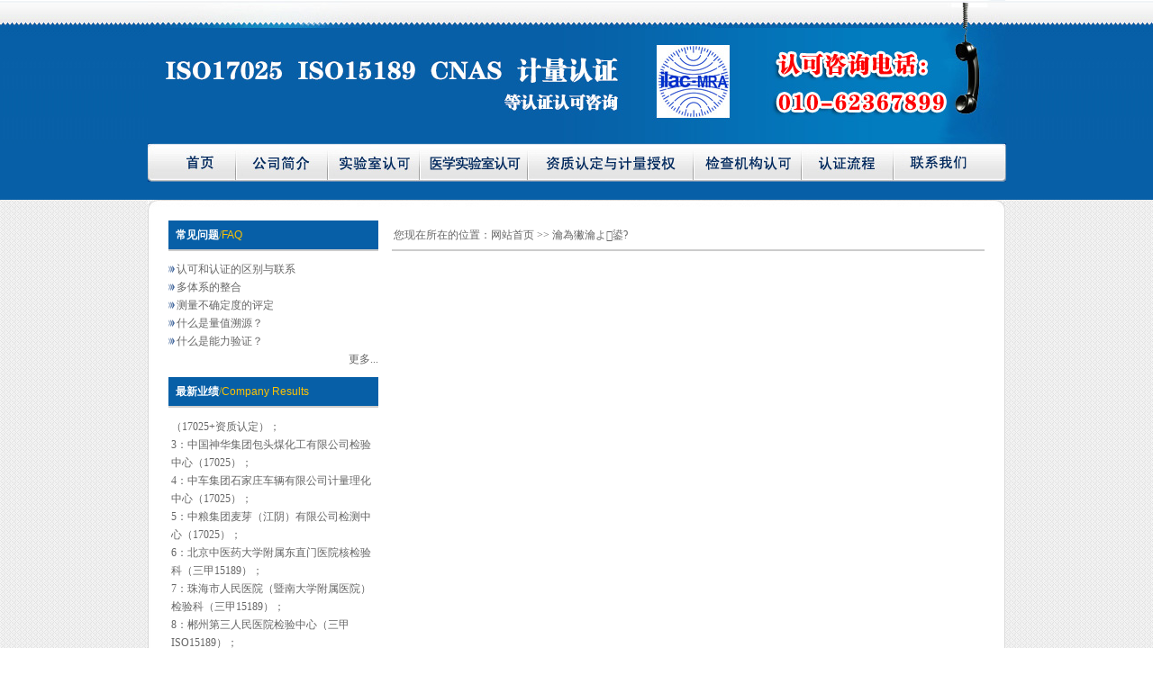

--- FILE ---
content_type: text/html
request_url: http://byiso.cn/iso.asp?Title=%E5%AE%9E%E9%AA%8C%E5%AE%A4%E8%AE%A4%E5%8F%AF
body_size: 5644
content:
<!DOCTYPE html PUBLIC "-//W3C//DTD XHTML 1.0 Transitional//EN" "http://www.w3.org/TR/xhtml1/DTD/xhtml1-transitional.dtd">

<html xmlns="http://www.w3.org/1999/xhtml">

<head>

<meta http-equiv="Content-Type" content="text/html; charset=gb2312" />

<link href="css/style.css" type="text/css" rel="stylesheet" />

<title>北京市邦宇管理顾问有限公司</title>

<link href="css/css.css" rel="stylesheet" type="text/css" />



<style type="text/css">

<!--

.STYLE1 {color: #999999}

-->

</style>

</head>



<body>



<LINK rev=stylesheet href="css/kf.css" type=text/css rel=stylesheet>

<table width="100%" border="0" cellspacing="0" cellpadding="0">

  <tr>

    <td style=" background:url(images/2.jpg) repeat-x;"><table width="952" border="0" align="center" cellpadding="0" cellspacing="0">

      <tr>

        <td><img src="images/3.jpg" width="952" height="159" /></td>

      </tr>

      <tr>

        <td><table width="100%" border="0" cellspacing="0" cellpadding="0">

          <tr>

            <td><a href="http://www.byiso.cn/"><img src="images/4.jpg" height="43" border="0"></a></td>

            <td><a href="Aboutus.asp?Title=公司简介"><img src="images/5.jpg" name="Image3" height="43" border="0"></a></td>

            <td><a href="iso.asp?Title=实验室认可"><img src="images/6.jpg" name="Image4" height="43" border="0"></a></td>

            <td><a href="iso.asp?Title=医学实验室认可"><img src="images/7.jpg" width="120" height="43" border="0"></a></td>

            <td><a href="iso.asp?Title=资质认定与计量授权"><img src="images/8.jpg" width="184" height="43" border="0"></a></td>
<td><a href="iso.asp?Title=检查机构认可"><img src="images/10.jpg" height="43" border="0"></a></td>
            <td><a href="iso.asp?Title=认可流程"><img src="images/9.jpg" width="102" height="43" border="0" /></a></td>
            <td><a href="Aboutus.asp?Title=联系我们"><img src="images/12.jpg" width="125" height="43" border="0" /></a></td>

          </tr>

        </table></td>

      </tr>

      <tr>

        <td height="18">&nbsp;</td>

      </tr>


    </table></td>

  </tr>



</table>



<table width="952" border="0" align="center" cellpadding="0" cellspacing="0">
  <tr>
    <td height="12"><table width="100%" border="0" cellspacing="0" cellpadding="0">
      <tr>
        <td><img src="images/20.jpg" width="952" height="23" /></td>
      </tr>
      <tr>
        <td style=" background:url(images/21.jpg) repeat-y;" class="lianjie"><table width="906" border="0" align="center" cellpadding="0" cellspacing="0">
          <tr>
            <td width="226" valign="top"><style type="text/css"> 
<!--
.STYLE2 {font-family: Arial, Helvetica, sans-serif}
.STYLE3 {color: #FFC301}
.STYLE1 {color: #999999}
-->
</style>
                    <table width="100%" border="0" cellspacing="0" cellpadding="0">
                      <tr>
                        <td><table width="100%" border="0" cellspacing="0" cellpadding="0">
                          <tr>
                            <td height="32" bgcolor="#075FA7" style=" border-bottom:2PX #CCCCCC solid; padding-left:8px;"><span class="lianjie2"><strong>常见问题</strong></span><span class="STYLE3">/<span class="STYLE2">FAQ</span></span></td>
                          </tr>
                          <tr>
                            <td style=" padding:10px 0px;"><table width="100%" height="25" border="0" cellpadding="0" cellspacing="0">
                                
                              <tr>
                                  <td width="4%"><img src="images/index7.gif" width="7" height="8" /></td>
                                <td width="87%"><a href="shownews.asp?id=192" target="_blank">认可和认证的区别与联系</a></td>
                              </tr>
                                
                              <tr>
                                  <td width="4%"><img src="images/index7.gif" width="7" height="8" /></td>
                                <td width="87%"><a href="shownews.asp?id=191" target="_blank">多体系的整合</a></td>
                              </tr>
                                
                              <tr>
                                  <td width="4%"><img src="images/index7.gif" width="7" height="8" /></td>
                                <td width="87%"><a href="shownews.asp?id=190" target="_blank">测量不确定度的评定</a></td>
                              </tr>
                                
                              <tr>
                                  <td width="4%"><img src="images/index7.gif" width="7" height="8" /></td>
                                <td width="87%"><a href="shownews.asp?id=189" target="_blank">什么是量值溯源？</a></td>
                              </tr>
                                
                              <tr>
                                  <td width="4%"><img src="images/index7.gif" width="7" height="8" /></td>
                                <td width="87%"><a href="shownews.asp?id=188" target="_blank">什么是能力验证？</a></td>
                              </tr>
                                
                                <tr>
                                  <td width="4%"></td>
                                  <td width="87%" align="right"><a href="NewsClass.asp?BigClass=常见问题" target="_blank">更多...</a></td>
                                </tr>
                            </table></td>
                          </tr>
                        </table></td>
                      </tr>


                      <tr>
                        <td><table width="100%" border="0" cellspacing="0" cellpadding="0">
                          <tr>
                            <td height="32" bgcolor="#075FA7" style=" border-bottom:2PX #CCCCCC solid; padding-left:8px;"><span class="lianjie2"><strong>最新业绩</strong></span><span class="STYLE3">/<span class="STYLE2">Company Results</span></span></td>
                          </tr>
                          <tr>
                            <td style=" padding:10px 0px;"><table width="100%" height="25" border="0" cellpadding="0" cellspacing="0">
 
                              <tr>
                                  <td width="4%">&nbsp;</td>
                                <td width="87%"><DIV id=demo_mm 
            style="OVERFLOW: hidden; WIDTH: 230px; HEIGHT: 1000px" align=center>
                        <DIV id=demo_mm1 align="left">1：国家面粉质量监督检验中心（17025+资质认定+验收）； <BR>2：中科院半导体研究所照明检测中心（17025+资质认定）； <BR>3：中国神华集团包头煤化工有限公司检验中心（17025）；<BR>4：中车集团石家庄车辆有限公司计量理化中心（17025）；<BR>5：中粮集团麦芽（江阴）有限公司检测中心（17025）；<BR>6：北京中医药大学附属东直门医院核检验科（三甲15189）；<BR>7：珠海市人民医院（暨南大学附属医院）检验科（三甲15189）； <BR>8：郴州第三人民医院检验中心（三甲ISO15189）；<BR>9：湖南中医药大学第一附属医院临床检测中心（三甲15189）； <BR>10：长沙中心医院检验科（三甲15189）；<BR>11：苏州大学中药研究所（三甲15189）；<BR>12：中国人民解放军307医院临床药物研究中心（三甲15189）； 
<DIV>13：青海油田医院检验科（三甲15189）；</DIV>
<DIV>14：首都医科大学佑安医院中国标准血库（三甲15189）；</DIV>
<DIV>15：珠海市中医院检测中心（三甲15189）；</DIV>
<DIV>16：中南大学湘雅医院临床医学检测中心（三甲15189）等；<BR>27：辽宁禾丰牧业股份有限公司检测中心（17025）；<BR>28：河北省华香肉业有限公司（17025）；<BR>29：甘肃省康正肉牛育肥有限公司（22000+9001+14001）；<BR>30：山东华泰食品有限公司检验中心（17025）；<BR>31：沈阳华利能源设备有限公司检验中心（17025）； <BR>32：河南工业大学食品中心实验室（17025+能力验证认可）；<BR>33：国防148厂计量理化中心等等（17025+资质认定+DILAC）；</DIV>
<DIV>34：甘肃省墩煌市时代生物有限公司（17025+GMP）；<BR>35：唐山荣城钢铁集团有限公司理化中心（17025）； <BR>36：青海油田：通讯有限公司 、建筑工程公司、 机械厂、食品公司等44个处级单位(9001+14001+18001)；<BR>37：北京市中天机电设备制造有限公司检测中心（17025）；<BR>38：商丘市质量技术监督检验测试中心（17025+资质认定+验收三合一）；<BR>39：创赢德固赛（中国）投资有限公司氨基酸检测中心（17025+资质认定）；<BR>40：国防兵器工业部7147厂计量理化检测中心（17025+资质认定+DILAC）；<BR>41: 北京市交运通达环境科技有限公司（17025+资质认定）；<BR>42: 国家石油化工产品质量监督检验中心（17025+资质认定+验收三合一）；<BR>43: 中实华奥检测有限公司（电磁兼容领域ISO17025+资质认定）；<BR>44：总装备部816厂理化计量检测中心（GJB2725A+ISO17025+资质认定+DILAC）；<BR>45：合肥杰事杰新材料股份有限公司检测中心（17025）；<BR>46：湖南省常德卷烟厂计量站（计量授权）；<BR>47：国防135厂检验中心（17025+DILAC）；<BR>48：大亚集团检验中心（17025）；<BR>49：国防中航工业212厂计量理化检验测试中心（17025+资质认定+DILAC）；<BR>50：国投集团河北果汁饮料有限公司检测中心（17025）；<BR>51：统一食品有限公司检测中心（17025认可）；<BR>52：河北玉星生物科技股份有限公司检测中心（17025）；<BR>53：陕西延长石油集团延安炼油厂检验科（17025）；</DIV>
<DIV>54：陕西延长石油集团榆林炼油厂检验科（17025）；<BR>55：中铁工程设计院有限公司（资质认定）；<BR>56：白银集团稀土新材料有限公司检测中心（17025）；<BR>57：河北四方通信设备有限公司检测中心（17025）<BR>58：鹤壁市质量技术监督检验中心（17025+资质认定+验收三合一）；<BR>59：北京农学院食品安全控制北京市重点实验室（17025+资质认定二合一）；<BR>60：国家镁及镁制品质量监督检验中心（17025+资质认定+验收三合一）；<BR>61: 西安盾安电气有限公司检测中心（17025）；<BR>62：江苏神华药业股份有限公司检测中心（17025）；<BR>63：南车集团北京二七车辆有限公司计量理化检测中心（17025）；<BR>64：北京华懋科技有限公司检测中心（17025）；<BR>65：华润集团湖南电力公司实验室（17025）；</DIV>
<DIV>66：中车集团长春客车有限公司计量理化中心（17025）；:</DIV>
<DIV>67：北京中天金谷粮油工程技术有限公司（ISO17025）；</DIV>
<DIV>68：德固赛（中国）有限公司检测中心（17025）</DIV>
<DIV>69：神华集团鄂尔多斯煤制油有限公司检验中心（17025）；</DIV>
<DIV>70：山东中兴汽车零配件有限公司检测中心（17025）；</DIV>
<DIV>71：国家石油及化工产品质量监督检验中心（17025+资质认定+验收三合一）；</DIV>
<DIV>72：中石油新疆独山子乙烯厂检测中心（17025）；</DIV>
<DIV>73：中石化沧州炼油厂检测中心:（17025）；</DIV>
<DIV>74：吉林建龙钢铁股份有限公司理化检测中心（17025）；</DIV>
<DIV>75：以纯集团（纺织）检验中心（17025）；</DIV>
<DIV>76：国家电网兰州电力科学研究院（17025+计量认证）；</DIV>77：新疆阜丰生物科技有限公司检测中心（17025）； 
<DIV>78：北京市电力科学研究院（17025+资质认定）；</DIV>
<DIV>79：北京市地质测绘院（17025+资质认定）；</DIV>
<DIV>80：北京市龙湖科技有限公司（资质认定-计量认证）;<BR>81：北京农学院食品安全检测中心（17025+食品检测机构资质认定）</DIV>
<DIV>82：北京同创达勘测有限公司（CMA）；</DIV>
<DIV>83：中国运载火箭研究院（ISO17025+DILAC）;</DIV>
<DIV>84：国家轮胎质量监督检验中心（17025+CMA+CAL）；</DIV>
<DIV>85：首都航空机械公司（17025+DILAC）；</DIV>
<DIV>86：中国农大畜禽疫病诊断中心（17025）；</DIV>
<DIV>87：许昌市质量技术监督检验测试中心(国家发及发制品监督检验中心)（17025、cma+CNAS）;</DIV>
<DIV>88：北京市地大飞捷勘测有限公司（CMA）;</DIV>
<DIV>89：兰州陇能电力科技有限公司（17025+CMA）;</DIV>
<DIV>90：湖南嘉品嘉味生物科技有限公司（22000+9001+14001+QS，17025）；</DIV>
<DIV>91：中车集团北京27厂有限公司计量理化中心（170...</DIV>
                      <DIV id=demo_mm2></DIV>
                    </DIV>
                        <SCRIPT>
                 var speed=50
                  demo_mm2.innerHTML=demo_mm1.innerHTML
                  function Marquee_mm(){
                  if(demo_mm2.offsetTop-demo_mm.scrollTop<=0)
                  demo_mm.scrollTop-=demo_mm1.offsetHeight
                  else{
                   demo_mm.scrollTop++
                      }
                       }
                      var MyMar_mm=setInterval(Marquee_mm,speed)
                 demo_mm.onmouseover=function(){clearInterval(MyMar_mm)}
                 demo_mm.onmouseout=function(){MyMar_mm=setInterval(Marquee_mm,speed)}
             </SCRIPT></td>
                              </tr>

                                <tr>
                                  <td width="4%"></td>
                                  <td width="87%" align="right"><a href="Aboutus.asp?Title=公司业绩" target="_blank">更多...</a></td>
                                </tr>
                            </table></td>
                          </tr>
                        </table>
                        </td>
                      </tr>
                  </table></td>
            <td width="16" valign="top">&nbsp;</td>
            <td width="664" valign="top"><table width="100%" border="0" cellspacing="0" cellpadding="0">
              <tr>
                <td height="32" style=" border-bottom:2PX #CCCCCC solid; padding-left:2px;">您现在所在的位置：<a href="index.asp">网站首页 </a>&gt;&gt; 瀹為獙瀹よ鍙?</td>
              </tr>
              <tr>
                <td style=" padding:10px 0px;"></td>
              </tr>
            </table></td>
          </tr>
        </table></td>
      </tr>
      <tr>
        <td><img src="images/22.jpg" width="951" height="17" /></td>
      </tr>
      <tr>
        <td height="12"></td>
      </tr>
    </table></td>
  </tr>
</table>



<table width="100%" border="0" cellpadding="0" cellspacing="0" bgcolor="#075FA7">

  <tr>

    <td><table width="1006" border="0" align="center" cellpadding="0" cellspacing="0" class="lianjie2">

      <tr>

        <td height="111" valign="top"><table width="100%" border="0" cellspacing="0" cellpadding="0">

            <tr>

              <td width="33%">&nbsp;</td>

              <td width="67%">&nbsp;</td>

              <td width="0%">&nbsp;</td>

            </tr>

            <tr>

              <td>&nbsp;</td>

              <td align="right"><table border="0" cellspacing="0" cellpadding="0" width="1004" align="center" height="87">
                <tbody>
                  <tr>
                    <td><div align="center">版权所有：北京市邦宇管理顾问有限公司  网址：www.byiso.cn<br /><a href="https://beian.miit.gov.cn/">京ICP备19052290号-1</a><br />
                      公司地址：北京市海淀区西二旗铭科苑12栋   邮编：100085<br />
                      电话：010-62367899 传真：010-62367899 E-mail： <a href="mailto:byiso1@126.com">byiso1@126.com</a></div></td>
                  </tr>
                </tbody>
              </table>

				</td>

              <td>&nbsp;</td>

            </tr>

        </table></td>

      </tr>

      <tr>

        <td bgcolor="#075FA7" style=" padding:5px 10px; padding-left:32px;">友情链接：<a href="http://www.cnas.org.cn" target="_blank">中国合格评定国家认可委员会</a>  <a href="http://www.yunlianzhishang.com" target="_blank">云联致尚</a>
</td>

      </tr>

    </table></td>

  </tr>

</table>


</BODY></HTML>


--- FILE ---
content_type: text/css
request_url: http://byiso.cn/css/style.css
body_size: 1293
content:
<!DOCTYPE HTML PUBLIC "-//W3C//DTD HTML 4.01//EN" "http://www.w3.org/TR/html4/strict.dtd">

<HTML><HEAD><TITLE>无法找到该页</TITLE>

<META HTTP-EQUIV="Content-Type" Content="text/html; charset=GB2312">

<STYLE type="text/css">

  BODY { font: 9pt/12pt 宋体 }

  H1 { font: 12pt/15pt 宋体 }

  H2 { font: 9pt/12pt 宋体 }

  A:link { color: red }

  A:visited { color: maroon }

</STYLE>

</HEAD><BODY><TABLE width=500 border=0 cellspacing=10><TR><TD>



<h1>无法找到该页</h1>

您正在搜索的页面可能已经删除、更名或暂时不可用。

<hr>

<p>请尝试以下操作：</p>

<ul>

<li>确保浏览器的地址栏中显示的网站地址的拼写和格式正确无误。</li>

<li>如果通过单击链接而到达了该网页，请与网站管理员联系，通知他们该链接的格式不正确。

</li>

<li>单击<a href="javascript:history.back(1)">后退</a>按钮尝试另一个链接。</li>

</ul>

<h2>HTTP 错误 404 - 文件或目录未找到。<br>Internet 信息服务 (IIS)</h2>

<hr>

<p>技术信息（为技术支持人员提供）</p>

<ul>

<li>转到 <a href="http://go.microsoft.com/fwlink/?linkid=8180">Microsoft 案例支持服务</a>并搜索包括&ldquo;HTTP&rdquo;和&ldquo;404&rdquo;的标题。</li>

<li>打开&ldquo;IIS 帮助&rdquo;（可在 IIS 管理器 (inetmgr) 中访问），然后搜索标题为&ldquo;网站设置&rdquo;、&ldquo;常规管理任务&rdquo;和&ldquo;关于自定义错误消息&rdquo;的主题。</li>

</ul>



</TD></TR></TABLE></BODY></HTML>



--- FILE ---
content_type: text/css
request_url: http://byiso.cn/css/css.css
body_size: 348
content:
body{ font:12px "宋体"; margin:0px; background:url(../images/1.jpg); line-height:20px; color:#666666;}
a{ text-decoration:none; color:#333333;}
a:hover{ color:#FF0000; text-decoration:underline;}
img{ border:0px;}
.clear{ clear:both;}
.tu img{ width:215px; height:145px;}

.lianjie a{ text-decoration:none; color:#666;}
.lianjie a:hover{ color:#FF0000; text-decoration:underline;}
.lianjie2 a{ color:#FFFFFF; margin:0px 5px;}
.lianjie2{ color:#FFFFFF;}

--- FILE ---
content_type: text/css
request_url: http://byiso.cn/css/kf.css
body_size: 782
content:
/* CSS Document */

#qq_Kefu {
    font-size: 12px;
}
#qq_Kefu ul, li {
    margin: 0;
    padding: 0;
}
#qq_Kefu table {
    border-collapse: collapse;
    border-style: none;
}
#qq_Kefu td {
    padding: 0;
    border: 0;
    font-size: 12px;
    line-height: 1.5em;
}
.Kefu_Little {
    width: 27px;
    height: 266px;
    cursor: pointer;
    display: block;
}
.Kefu_Phone {
    background: url(../images/Phone.png) no-repeat;
    margin: 33px 0 0 15px;
    padding-left: 30px;
    line-height: 14px;
}
.Kefu_Info {
    padding: 10px 0 0 15px;
    line-height: 2;
}
.Kefu_Info ul li {
    padding-left: 27px;
}
.Kefu_Url {
    background: url(../images/service.gif) no-repeat 3px 3px;
}
.Kefu_Help {
    background: url(../images/help.gif) no-repeat 3px 3px;
}
.Kefu_QQ {
    background: url(../images/qq_online.gif) no-repeat 0 3px;
}
.Kefu_Work {
    text-align: center;
}
.Kefu_Info li {
    list-style-type: none;
}
#qq_Kefu .kfbut{
	background-image: url(../images/Kf_bg02.gif);
	background-repeat: no-repeat;
 }
#qq_Kefu .kfbg{
margin-left:10px;

}

#qq_Kefu .kefu_box {
	PADDING-RIGHT: 0px; PADDING-LEFT: 10px; PADDING-BOTTOM: 2px; MARGIN: 0px 3px; WIDTH: 106px; CURSOR: pointer; PADDING-TOP: 4px; HEIGHT: 20px
}
#qq_Kefu .kefu_boxOver {
	PADDING-RIGHT: 0px; PADDING-LEFT: 10px; PADDING-BOTTOM: 2px; MARGIN: 0px 3px; WIDTH: 106px; CURSOR: pointer; PADDING-TOP: 4px; HEIGHT: 20px
}
#qq_Kefu .kefu_box {
	BORDER-TOP: #fff 1px solid; BACKGROUND: #fff; BORDER-BOTTOM: #fff 1px solid
}
#qq_Kefu .kefu_boxOver {
	BORDER-TOP: #a3e7fc 1px solid; BACKGROUND: #e1f7fd; BORDER-BOTTOM: #a3e7fc 1px solid
}